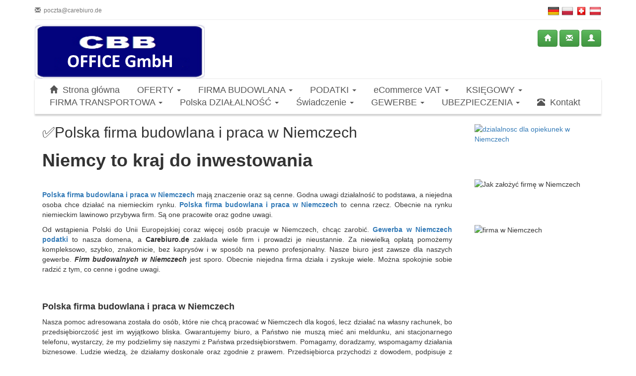

--- FILE ---
content_type: text/html; charset=UTF-8
request_url: https://cbb-office.de/article/134/polska-firma-budowlana-i-praca-w-niemczech
body_size: 11685
content:
<!DOCTYPE html>
<html lang="pl">
		<head>
		<title>✅Polska firma budowlana i praca w Niemczech - CareBiuro</title>
		<base href="https://cbb-office.de/"/>
		<meta charset="utf-8"/>
		<meta name="viewport" content="width=device-width, initial-scale=1">
		<meta name="keywords" content="zalozenie dzialalnosci gospodarczej w Niemczech,  Gewerbe bez meldunku, zalozenie firmy w Niemczech, Polskie biuro w Niemczech, praca dla opiekunki, Ubezpieczenia w Niemczech, zalozenie spolki"/>
		<meta name="description" content="✅Biuro specjalizuje się w zakładaniu firmy w Niemczech, ✅Gewerbe bez meldunku dla opiekunek, ✅budowlańców oraz innych branż ✔Ceny już od 35€. ✔Wszystko przez eMail . Ubezpieczenia zdrowotne"/>
		<meta name="robots" content="noindex">
        <meta name="revisit-after" content="2 days" />
        <meta HTTP-EQUIV="Content-Language" CONTENT="pl" />
        <meta name="msvalidate.01" content="158D6184A3352B7EE39BC1D713A12459" />
        <script type="application/ld+json">
{
  "@context": "https://schema.org",
  "@type": "Organization",
  "url": "https://cbb-business.de",
  "logo": "https://cbb-business.de/user_content/350x34.png",
  "contactPoint": [{
    "@type": "ContactPoint",
    "telephone": "+49 15773173792",
    "contactType": "customer service"
  }]
}
<!-- Global site tag (gtag.js) - Google Analytics -->
<script async src="https://www.googletagmanager.com/gtag/js?id=UA-118259533-2"></script>
<script>
  window.dataLayer = window.dataLayer || [];
  function gtag(){dataLayer.push(arguments);}
  gtag('js', new Date());

  gtag('config', 'UA-118259533-2');
</script>
		<!-- Bootstrap: Latest compiled and minified CSS -->
		<link rel="stylesheet" href="https://maxcdn.bootstrapcdn.com/bootstrap/3.3.5/css/bootstrap.min.css"/>
		<link rel="stylesheet" href="https://maxcdn.bootstrapcdn.com/bootstrap/3.3.5/css/bootstrap-theme.min.css"/>
		<!-- Font -->
		<link href='https://fonts.googleapis.com/css?family=Open+Sans:400,400italic,700' rel='stylesheet' type='text/css'>
		<link rel="stylesheet" href="lightbox/css/lightbox.css"/>
		<!-- Bootstrap: Latest compiled and minified JavaScript -->
		<script src="https://ajax.googleapis.com/ajax/libs/jquery/1.11.3/jquery.min.js"></script>
		<script src="https://maxcdn.bootstrapcdn.com/bootstrap/3.3.5/js/bootstrap.min.js"></script>
		<script src="js/jquery.mCustomScrollbar.concat.min.js"></script>
		<link rel="stylesheet" href="css/jquery.mCustomScrollbar.css" type="text/css"/>
		<style type="text/css">
		#menue a {
			color:#555555;
			text-decoration:none;
			display:inline-block;
			margin-left:30px;
		}
		#menue a:hover {
			color:#888888;
			text-decoration:none;
		}
		#menue-mobile a {
			color:#555555;
			text-decoration:none;
		}
		#menue-mobile a:hover {
			color:#888888;
			text-decoration:none;
		}
		.title {
			width: 100%;
			display: block;
			padding: 20px 0 25px;
			position: absolute;
			bottom: 0;
			left: 0;
			text-align: center;	
		}
		.background {
			width: 100%;
			height: 100%;
			position: absolute;
			top: 0;
			left: 0;
			filter:alpha(opacity=65);
				-moz-opacity:0.65;
				-khtml-opacity: 0.65;
				opacity: 0.65;
		}
		.yellow {
			color: #eeeeee;
			background: #444444;
		}
		.dark {
			padding: 0 10px;
			font-family: Lato;
			font-weight: 300;
			z-index: 2;
			position: relative;
			letter-spacing: 1;
			line-height: 1.4em;
			color:#eeeeee;
		}
		.dropdown:hover .dropdown-menu {
			display: block;
		}
		
		#menue-mobile {display:none;}
		@media (max-width: 481px) {
			#menue {display:none;}
			#menue-mobile {display:block;}
		}
		@media (max-width: 1024px){
			body{
				background-image:none !important;
			}
		}
		
		@media (max-width:1199px) {
			iframe,img{
				max-width:100%;
			}
			img{
				height:auto!important;
			}
		}

		@media (max-width:767px){
			table{
				width:100% !important;
				margin-bottom:15px;
				overflow-y:hidden;
				-ms-overflow-style:-ms-autohiding-scrollbar;
				border:1px solid #ddd;
			}
			.table-responsive{
				min-height:.01%;
				overflow-x:auto;
			}
		}
		</style>
		<link rel="stylesheet" href="sss/sss.css" type="text/css" media="all"/>
		<script>
			!function(f,b,e,v,n,t,s)
			{if(f.fbq)return;n=f.fbq=function(){n.callMethod?
			n.callMethod.apply(n,arguments):n.queue.push(arguments)};
			if(!f._fbq)f._fbq=n;n.push=n;n.loaded=!0;n.version='2.0';
			n.queue=[];t=b.createElement(e);t.async=!0;
			t.src=v;s=b.getElementsByTagName(e)[0];
			s.parentNode.insertBefore(t,s)}(window,
			document,'script','https://connect.facebook.net/en_US/fbevents.js');
			fbq('init', '651600371846929'); 
			fbq('track', 'PageView');
		</script>
		<noscript>
		<img height="1" width="1" 
		src="https://www.facebook.com/tr?id=651600371846929&ev=PageView
		&noscript_=1"/>
		</noscript>
		<meta name="google-site-verification" content="hOQbg9SyMmtA4oZ-E_b5gafSLCBV1Ow_95HttD3u_hg" />
		<script>(function(w,d,s,l,i){w[l]=w[l]||[];w[l].push({'gtm.start':
		new Date().getTime(),event:'gtm.js'});var f=d.getElementsByTagName(s)[0],
		j=d.createElement(s),dl=l!='dataLayer'?'&l='+l:'';j.async=true;j.src=
		'https://www.googletagmanager.com/gtm.js?id='+i+dl;f.parentNode.insertBefore(j,f);
		})(window,document,'script','dataLayer','GTM-PPMS56C');</script>
        <script type="application/javascript" src="https://app.usercentrics.eu/latest/main.js" language="de" id="QgXrkUZUG"></script>
	</head>
<body>
	<noscript_><iframe src="https://www.googletagmanager.com/ns.html?id=GTM-PPMS56C"
	height="0" width="0" style="display:none;visibility:hidden"></iframe></noscript_>
	<div class="container">
		<div style="margin-top:10px;padding-bottom:5px;border-bottom:1px solid #eeeeee;overflow:hidden;margin-bottom:10px;">
						<div class="pull-right">
							<a href="https://cbb-office.de/"><img src="images/flags/24/de.png" alt="de"/></a>
							<a href="https://cbb-office.pl/"><img src="images/flags/24/pl.png" alt="pl"/></a>
							<a href="https://cbb-office.agency/"><img src="images/flags/24/ch.png" alt="ch"/></a>
							<a href="https://cbb-office.eu/"><img src="images/flags/24/at.png" alt="at"/></a>
						</div>
			
			<small class="text-muted"><span class="glyphicon glyphicon-envelope"></span>&nbsp; poczta@carebiuro.de</small>
		</div>
		<div style="clear:both;"></div>

		<div class="pull-right" style="margin-bottom:20px;margin-top:10px;">
			<a href="home" class="btn btn-success"><span class="glyphicon glyphicon-home"></span></a>
			<a href="contact" class="btn btn-success"><span class="glyphicon glyphicon-envelope"></span></a>
					<a href="signin" class="btn btn-success"><span class="glyphicon glyphicon-user"></span></a>
					</div>
		<a href="https://cbb-office.de/"><img src="user_content/350x3461.png" alt="cbb-office.de/"/></a>
		<div style="clear:both;"></div>
						
				<div id="menue" style="margin-bottom:20px;box-shadow:0px 3px 3px #ccc;background:#fff;border-top:1px solid #e9e9e9;border-bottom:1px solid #e9e9e9;padding:10px 0px 10px 0px;font-size:18px;">
			<a href="home"><span class="glyphicon glyphicon-home" style="font-size:16px;"></span>&nbsp; Strona główna</a>
					<ul style="display:inline-block;margin:0;padding:0;"><li style="display:inline-block;" class="dropdown">
			<a href="javascript:;">OFERTY <span class="caret"></span></a>

							<div class="dropdown-menu" style="margin-top:0px;min-width:260px;padding-right:20px;">
									<a style="margin-bottom:3px;" href="article/10/masz-gewerbe">Masz GEWERBE?</a><br/>
									<a style="margin-bottom:3px;" href="article/33/koszty-w-cbb-businessde">KOSZTY w CBB-Business.de</a><br/>
								</div>
						</li></ul>

					<ul style="display:inline-block;margin:0;padding:0;"><li style="display:inline-block;" class="dropdown">
			<a href="javascript:;">FIRMA BUDOWLANA <span class="caret"></span></a>

							<div class="dropdown-menu" style="margin-top:0px;min-width:260px;padding-right:20px;">
									<a style="margin-bottom:3px;" href="article/122/co-to-jest-gewerba-budowlana-i-jak-ja-zalozyc">Co to jest Gewerba budowlana i jak ją założyć</a><br/>
									<a style="margin-bottom:3px;" href="article/123/rejestracja-polskiej-firmy-budowlanej-w-niemczech">Rejestracja polskiej firmy budowlanej w Niemczech</a><br/>
									<a style="margin-bottom:3px;" href="article/124/gewerba-a-ubezpieczenie-w-polsce">✅Gewerba a ubezpieczenie w Polsce</a><br/>
									<a style="margin-bottom:3px;" href="article/125/jednoosobowa-dzialalnosc-gospodarcza-niemcy">✅Jednoosobowa działalność gospodarcza – Niemcy</a><br/>
									<a style="margin-bottom:3px;" href="article/126/zakladanie-firmy-budowlanej-w-niemczech">✅Zakładanie firmy budowlanej w Niemczech</a><br/>
									<a style="margin-bottom:3px;" href="article/127/dzialalnosc-gospodarcza-w-niemczech-koszty-dla-budowlanki">✅Działalność gospodarcza w Niemczech, koszty dla budowlanki</a><br/>
									<a style="margin-bottom:3px;" href="article/128/jednoosobowa-dzialalnosc-gospodarcza-budowlanka-zalozenie-i-koszta">✅Jednoosobowa działalność gospodarcza budowlanka – założenie i koszta</a><br/>
									<a style="margin-bottom:3px;" href="article/129/kleingewerbe-w-niemczech-budowlanka">✅Kleingewerbe w Niemczech – budowlanka</a><br/>
									<a style="margin-bottom:3px;" href="article/130/polskie-biuro-rachunkowe-w-niemczech-dla-budowlanki">✅Polskie biuro rachunkowe w Niemczech dla budowlanki</a><br/>
									<a style="margin-bottom:3px;" href="article/131/jak-zalozyc-gewerbe-budowlana-w-niemczech">✅Jak założyć Gewerbe budowlaną w Niemczech</a><br/>
									<a style="margin-bottom:3px;" href="article/132/firma-budowlana-a-podatki-w-niemczech">✅Firma budowlana a podatki w Niemczech</a><br/>
									<a style="margin-bottom:3px;" href="article/133/wykonywanie-uslug-budowlanych-w-niemczech">✅Wykonywanie usług budowlanych w Niemczech</a><br/>
									<a style="margin-bottom:3px;" href="article/134/polska-firma-budowlana-i-praca-w-niemczech">✅Polska firma budowlana i praca w Niemczech</a><br/>
									<a style="margin-bottom:3px;" href="article/135/swiadczenie-uslug-budowlanych-w-niemczech">✅Świadczenie usług budowlanych w Niemczech</a><br/>
									<a style="margin-bottom:3px;" href="article/136/rejestracja-firmy-budowlanej-oddzialow-i-spolek-w-niemczech">✅Rejestracja firmy budowlanej, oddziałów i spółek w Niemczech</a><br/>
									<a style="margin-bottom:3px;" href="article/137/niemiecka-gewerbe-i-firma-budowlana-w-belgii">✅Niemiecka Gewerbe i firma budowlana w Belgii</a><br/>
									<a style="margin-bottom:3px;" href="article/138/niemiecka-gewerbe-i-firma-budowlana-w-holandii">✅Niemiecka Gewerbe i firma budowlana w Holandii</a><br/>
									<a style="margin-bottom:3px;" href="article/139/niemiecka-gewerbe-i-firma-budowlana-w-czechach">✅Niemiecka Gewerbe i firma budowlana w Czechach</a><br/>
									<a style="margin-bottom:3px;" href="article/140/jak-zalozyc-firme-budowlana-na-terenie-niemiec">✅Jak założyć firmę budowlaną na terenie Niemiec?</a><br/>
									<a style="margin-bottom:3px;" href="article/141/jak-zalozyc-firme-budowlana-w-belgii">✅Jak założyć firmę budowlaną w Belgii?</a><br/>
								</div>
						</li></ul>

					<ul style="display:inline-block;margin:0;padding:0;"><li style="display:inline-block;" class="dropdown">
			<a href="javascript:;">PODATKI <span class="caret"></span></a>

							<div class="dropdown-menu" style="margin-top:0px;min-width:260px;padding-right:20px;">
									<a style="margin-bottom:3px;" href="article/67/tabele-ile-podatku">TABELE - ILE PODATKU ?</a><br/>
									<a style="margin-bottom:3px;" href="article/99/ulga-podatkowa">Ulga podatkowa</a><br/>
									<a style="margin-bottom:3px;" href="article/100/ile-wolne-od-podatku">ILE WOLNE OD PODATKU?</a><br/>
									<a style="margin-bottom:3px;" href="article/101/tabela-podatku-dochodowego">TABELA PODATKU DOCHODOWEGO</a><br/>
								</div>
						</li></ul>

					<ul style="display:inline-block;margin:0;padding:0;"><li style="display:inline-block;" class="dropdown">
			<a href="javascript:;">eCommerce VAT <span class="caret"></span></a>

							<div class="dropdown-menu" style="margin-top:0px;min-width:260px;padding-right:20px;">
									<a style="margin-bottom:3px;" href="article/106/amazon">AMAZON</a><br/>
									<a style="margin-bottom:3px;" href="article/107/handel-w-internecie">HANDEL W INTERNECIE </a><br/>
								</div>
						</li></ul>

					<ul style="display:inline-block;margin:0;padding:0;"><li style="display:inline-block;" class="dropdown">
			<a href="javascript:;">KSIĘGOWY <span class="caret"></span></a>

							<div class="dropdown-menu" style="margin-top:0px;min-width:260px;padding-right:20px;">
									<a style="margin-bottom:3px;" href="article/235/polskie-biuro-w-berlinie">Polskie biuro w Berlinie</a><br/>
									<a style="margin-bottom:3px;" href="article/236/rejestracja-gewerbe-i-polski-ksiegowy-w-berlinie">Rejestracja Gewerbe i Polski księgowy w Berlinie</a><br/>
									<a style="margin-bottom:3px;" href="article/237/polskie-biuro-rachunkowe-w-berlinie">Polskie biuro rachunkowe w Berlinie</a><br/>
									<a style="margin-bottom:3px;" href="article/238/firma-budowlana-rejestracja-w-berlinie">Firma budowlana rejestracja w Berlinie</a><br/>
									<a style="margin-bottom:3px;" href="article/239/jak-zalozyc-firme-budowlana-w-berlinie">Jak założyć firmę budowlaną w Berlinie</a><br/>
									<a style="margin-bottom:3px;" href="article/240/przeniesienie-gewerbe-gewerbe-w-berlinie">Przeniesienie gewerbe – gewerbe w Berlinie</a><br/>
								</div>
						</li></ul>

					<ul style="display:inline-block;margin:0;padding:0;"><li style="display:inline-block;" class="dropdown">
			<a href="javascript:;">FIRMA TRANSPORTOWA <span class="caret"></span></a>

							<div class="dropdown-menu" style="margin-top:0px;min-width:260px;padding-right:20px;">
									<a style="margin-bottom:3px;" href="article/102/co-to-jest-kabotaz">Co to jest kabotaż ?</a><br/>
									<a style="margin-bottom:3px;" href="article/104/zakladamy-firme-transportowa">Zakladamy Firme transportowa </a><br/>
									<a style="margin-bottom:3px;" href="article/105/video">VIDEO</a><br/>
									<a style="margin-bottom:3px;" href="article/108/jak-stworzyc-firme">Jak stworzyć firmę </a><br/>
								</div>
						</li></ul>

					<ul style="display:inline-block;margin:0;padding:0;"><li style="display:inline-block;" class="dropdown">
			<a href="javascript:;">Polska DZIAŁALNOŚĆ <span class="caret"></span></a>

							<div class="dropdown-menu" style="margin-top:0px;min-width:260px;padding-right:20px;">
									<a style="margin-bottom:3px;" href="article/74/kasa-fiskalna-kiedy-czesc-2">kasa fiskalna kiedy? czesc 2.</a><br/>
									<a style="margin-bottom:3px;" href="article/75/zwolnienia-na-2017-r">Zwolnienia na 2017 r.</a><br/>
									<a style="margin-bottom:3px;" href="article/77/podatkowa-masakra-2017">Podatkowa masakra 2017</a><br/>
									<a style="margin-bottom:3px;" href="article/78/dzialalnosc-w-polsce">działalność w Polsce? </a><br/>
								</div>
						</li></ul>

					<ul style="display:inline-block;margin:0;padding:0;"><li style="display:inline-block;" class="dropdown">
			<a href="article/82/swiadczenie">Świadczenie  <span class="caret"></span></a>

							<div class="dropdown-menu" style="margin-top:0px;min-width:260px;padding-right:20px;">
									<a style="margin-bottom:3px;" href="article/61/ubezpieczenia-zdrowotne-na-pierwszy-rzut-oka">Ubezpieczenia zdrowotne na pierwszy rzut oka</a><br/>
									<a style="margin-bottom:3px;" href="article/62/zamow">Zamow</a><br/>
									<a style="margin-bottom:3px;" href="article/63/to-powinienes-wiedziec">To powinieneś  wiedzieć</a><br/>
									<a style="margin-bottom:3px;" href="article/66/miedzynarodowy-numer-awaryjny">Międzynarodowy numer awaryjny</a><br/>
									<a style="margin-bottom:3px;" href="article/84/wazne-informacje-w-pdf">WAZNE INFORMACJE w PDF </a><br/>
									<a style="margin-bottom:3px;" href="article/142/otworz-rachunek-biezacy-bez-rezydencji-w-niemczech-tak-to-dziala">Otwórz rachunek bieżący bez rezydencji w Niemczech - tak to działa</a><br/>
								</div>
						</li></ul>

					<ul style="display:inline-block;margin:0;padding:0;"><li style="display:inline-block;" class="dropdown">
			<a href="javascript:;">GEWERBE <span class="caret"></span></a>

							<div class="dropdown-menu" style="margin-top:0px;min-width:260px;padding-right:20px;">
									<a style="margin-bottom:3px;" href="article/86/gewerbe-w-niemczech">GEWERBE W NIEMCZECH</a><br/>
									<a style="margin-bottom:3px;" href="article/87/gmbh-informacje-podstawowe">GMBH INFORMACJE PODSTAWOWE</a><br/>
									<a style="margin-bottom:3px;" href="article/88/jak-zalozyc-firme-w-niemczech">Jak założyć firmę w Niemczech</a><br/>
									<a style="margin-bottom:3px;" href="article/90/firma-czy-spolka">Firma czy spółka</a><br/>
									<a style="margin-bottom:3px;" href="article/109/co-to-jest-gewerbe">Co to jest Gewerbe?</a><br/>
									<a style="margin-bottom:3px;" href="article/110/praca-w-niemczech-dzialalnosc-gospodarcza">* Praca w Niemczech: działalność gospodarcza</a><br/>
									<a style="margin-bottom:3px;" href="article/111/firmy-budowlane-w-niemczech">* Firmy budowlane w Niemczech</a><br/>
									<a style="margin-bottom:3px;" href="article/112/gewerbe-jak-gdzie-i-kiedy">* Gewerbe - jak, gdzie i kiedy</a><br/>
									<a style="margin-bottom:3px;" href="article/113/jak-prowadzac-wlasna-firme-w-niemczech">* Jak prowadząc własną firmę w Niemczech</a><br/>
									<a style="margin-bottom:3px;" href="article/114/jak-zalozyc-gewerbe-bez-meldunku">* Jak założyć gewerbe bez meldunku?</a><br/>
									<a style="margin-bottom:3px;" href="article/117/wlasna-firma-na-terenie-niemiec">✅Własna firma na terenie Niemiec</a><br/>
									<a style="margin-bottom:3px;" href="article/118/czym-jest-gewerbe-w-niemczech">➤Czym jest Gewerbe w Niemczech?</a><br/>
									<a style="margin-bottom:3px;" href="article/119/czy-polak-moze-zalozyc-firme-w-niemczech">➤Czy Polak może założyć firmę w Niemczech?</a><br/>
									<a style="margin-bottom:3px;" href="article/120/opiekunki-w-niemczech-na-gewerbe">✅Opiekunki w Niemczech na Gewerbe</a><br/>
								</div>
						</li></ul>

					<ul style="display:inline-block;margin:0;padding:0;"><li style="display:inline-block;" class="dropdown">
			<a href="javascript:;">UBEZPIECZENIA <span class="caret"></span></a>

							<div class="dropdown-menu" style="margin-top:0px;min-width:260px;padding-right:20px;">
									<a style="margin-bottom:3px;" href="article/35/ubezpieczenie-w-niemczech">Ubezpieczenie w Niemczech</a><br/>
									<a style="margin-bottom:3px;" href="article/91/super-oferta-dla-gewerbe-od-51">SUPER oferta dla Gewerbe od 51€</a><br/>
									<a style="margin-bottom:3px;" href="article/92/ile-kosztuja-kasy-chorych">Ile kosztuja kasy chorych ?</a><br/>
									<a style="margin-bottom:3px;" href="article/93/samozatrudnione">SAMOZATRUDNIONE</a><br/>
									<a style="margin-bottom:3px;" href="article/94/pobyt-powyzej-6-miesiecy">POBYT POWYŻEJ 6 MIESIĘCY</a><br/>
									<a style="margin-bottom:3px;" href="article/95/obowiazkowe-ubezpieczenie">OBOWIĄZKOWE UBEZPIECZENIE </a><br/>
									<a style="margin-bottom:3px;" href="article/96/au-pair">AU-PAIR </a><br/>
									<a style="margin-bottom:3px;" href="article/97/bez-pracy">BEZ PRACY</a><br/>
									<a style="margin-bottom:3px;" href="article/98/z-innych-krajow-ue">Z INNYCH KRAJÓW UE</a><br/>
									<a style="margin-bottom:3px;" href="article/115/oferty-ubezpieczen">✅Oferty ubezpieczeń</a><br/>
									<a style="margin-bottom:3px;" href="article/116/brak-ubezpieczenia-co-mi-grozi">⚠️ Brak ubezpieczenia - co mi grozi?</a><br/>
									<a style="margin-bottom:3px;" href="article/143/pytania-dotyczace-niemieckich-ubezpieczen-zdrowotnych">Pytania dotyczące niemieckich ubezpieczeń zdrowotnych</a><br/>
									<a style="margin-bottom:3px;" href="article/144/ubezpieczenia-zdrowotne-w-niemczech-10-waznych-pytan">Ubezpieczenia zdrowotne w Niemczech – 10 ważnych pytań</a><br/>
									<a style="margin-bottom:3px;" href="article/160/rodzaje-emerytur-w-niemczech">Rodzaje Emerytur w Niemczech?</a><br/>
									<a style="margin-bottom:3px;" href="article/161/rister-emerytura-w-niemczech">Rister Emerytura w Niemczech</a><br/>
									<a style="margin-bottom:3px;" href="article/162/chcesz-wiecej-emerytury-w-niemczech">Chcesz więcej Emerytury w Niemczech? </a><br/>
									<a style="margin-bottom:3px;" href="article/163/wazne-ubezpieczenia-wypadkowe-w-niemczech">Ważne ubezpieczenia wypadkowe w Niemczech !</a><br/>
									<a style="margin-bottom:3px;" href="article/164/praca-w-niemczech-i-emerytura">Praca w Niemczech i Emerytura.</a><br/>
									<a style="margin-bottom:3px;" href="article/228/prywatne-ubezpieczenie-zdrowotne-w-niemczech">PRYWATNE UBEZPIECZENIE ZDROWOTNE W NIEMCZECH</a><br/>
								</div>
						</li></ul>

					<a href="contact"><span class="glyphicon glyphicon-phone-alt" style="font-size:16px;"></span>&nbsp; Kontakt</a>
		</div>

		<div id="menue-mobile" style="box-shadow:0px 3px 3px #ccc;background:#fff;border-top:1px solid #e9e9e9;border-bottom:1px solid #e9e9e9;margin-bottom:20px;margin-top:10px;padding-bottom:10px;">
			<div class="col-sm-12">
				<div style="overflow:hidden;margin-top:10px;">
					<span onclick="$('#mob_menu').fadeToggle('slow');" style="font-size:16px;position:relative;top:5px;"><span class="glyphicon glyphicon-screenshot"></span>&nbsp; Nawigacja</span>
					<a href="javascript:;" onclick="$('#mob_menu').fadeToggle('slow');" class="btn btn-sm pull-right"><span class="glyphicon glyphicon-menu-hamburger"></span></a>
				</div>

				<div style="display:none;margin-top:10px;" id="mob_menu">
				<a style="background:#fff;width:100%;border-bottom:1px solid #ddd;;white-space:normal;" class="btn" href="home"><span class="glyphicon glyphicon-home" style="font-size:16px;"></span>&nbsp; Strona główna</a>
					<a style="background:#fff;width:100%;border-bottom:1px solid #ddd;;white-space:normal;" class="btn" href="javascript:;">OFERTY</a>
							<a style="background:#fafafa;width:100%;border-bottom:1px solid #ddd;;white-space:normal;" class="btn" href="article/10/masz-gewerbe">Masz GEWERBE?</a>
							<a style="background:#fafafa;width:100%;border-bottom:1px solid #ddd;;white-space:normal;" class="btn" href="article/33/koszty-w-cbb-businessde">KOSZTY w CBB-Business.de</a>
					<a style="background:#fff;width:100%;border-bottom:1px solid #ddd;;white-space:normal;" class="btn" href="javascript:;">FIRMA BUDOWLANA</a>
							<a style="background:#fafafa;width:100%;border-bottom:1px solid #ddd;;white-space:normal;" class="btn" href="article/122/co-to-jest-gewerba-budowlana-i-jak-ja-zalozyc">Co to jest Gewerba budowlana i jak ją założyć</a>
							<a style="background:#fafafa;width:100%;border-bottom:1px solid #ddd;;white-space:normal;" class="btn" href="article/123/rejestracja-polskiej-firmy-budowlanej-w-niemczech">Rejestracja polskiej firmy budowlanej w Niemczech</a>
							<a style="background:#fafafa;width:100%;border-bottom:1px solid #ddd;;white-space:normal;" class="btn" href="article/124/gewerba-a-ubezpieczenie-w-polsce">✅Gewerba a ubezpieczenie w Polsce</a>
							<a style="background:#fafafa;width:100%;border-bottom:1px solid #ddd;;white-space:normal;" class="btn" href="article/125/jednoosobowa-dzialalnosc-gospodarcza-niemcy">✅Jednoosobowa działalność gospodarcza – Niemcy</a>
							<a style="background:#fafafa;width:100%;border-bottom:1px solid #ddd;;white-space:normal;" class="btn" href="article/126/zakladanie-firmy-budowlanej-w-niemczech">✅Zakładanie firmy budowlanej w Niemczech</a>
							<a style="background:#fafafa;width:100%;border-bottom:1px solid #ddd;;white-space:normal;" class="btn" href="article/127/dzialalnosc-gospodarcza-w-niemczech-koszty-dla-budowlanki">✅Działalność gospodarcza w Niemczech, koszty dla budowlanki</a>
							<a style="background:#fafafa;width:100%;border-bottom:1px solid #ddd;;white-space:normal;" class="btn" href="article/128/jednoosobowa-dzialalnosc-gospodarcza-budowlanka-zalozenie-i-koszta">✅Jednoosobowa działalność gospodarcza budowlanka – założenie i koszta</a>
							<a style="background:#fafafa;width:100%;border-bottom:1px solid #ddd;;white-space:normal;" class="btn" href="article/129/kleingewerbe-w-niemczech-budowlanka">✅Kleingewerbe w Niemczech – budowlanka</a>
							<a style="background:#fafafa;width:100%;border-bottom:1px solid #ddd;;white-space:normal;" class="btn" href="article/130/polskie-biuro-rachunkowe-w-niemczech-dla-budowlanki">✅Polskie biuro rachunkowe w Niemczech dla budowlanki</a>
							<a style="background:#fafafa;width:100%;border-bottom:1px solid #ddd;;white-space:normal;" class="btn" href="article/131/jak-zalozyc-gewerbe-budowlana-w-niemczech">✅Jak założyć Gewerbe budowlaną w Niemczech</a>
							<a style="background:#fafafa;width:100%;border-bottom:1px solid #ddd;;white-space:normal;" class="btn" href="article/132/firma-budowlana-a-podatki-w-niemczech">✅Firma budowlana a podatki w Niemczech</a>
							<a style="background:#fafafa;width:100%;border-bottom:1px solid #ddd;;white-space:normal;" class="btn" href="article/133/wykonywanie-uslug-budowlanych-w-niemczech">✅Wykonywanie usług budowlanych w Niemczech</a>
							<a style="background:#fafafa;width:100%;border-bottom:1px solid #ddd;;white-space:normal;" class="btn" href="article/134/polska-firma-budowlana-i-praca-w-niemczech">✅Polska firma budowlana i praca w Niemczech</a>
							<a style="background:#fafafa;width:100%;border-bottom:1px solid #ddd;;white-space:normal;" class="btn" href="article/135/swiadczenie-uslug-budowlanych-w-niemczech">✅Świadczenie usług budowlanych w Niemczech</a>
							<a style="background:#fafafa;width:100%;border-bottom:1px solid #ddd;;white-space:normal;" class="btn" href="article/136/rejestracja-firmy-budowlanej-oddzialow-i-spolek-w-niemczech">✅Rejestracja firmy budowlanej, oddziałów i spółek w Niemczech</a>
							<a style="background:#fafafa;width:100%;border-bottom:1px solid #ddd;;white-space:normal;" class="btn" href="article/137/niemiecka-gewerbe-i-firma-budowlana-w-belgii">✅Niemiecka Gewerbe i firma budowlana w Belgii</a>
							<a style="background:#fafafa;width:100%;border-bottom:1px solid #ddd;;white-space:normal;" class="btn" href="article/138/niemiecka-gewerbe-i-firma-budowlana-w-holandii">✅Niemiecka Gewerbe i firma budowlana w Holandii</a>
							<a style="background:#fafafa;width:100%;border-bottom:1px solid #ddd;;white-space:normal;" class="btn" href="article/139/niemiecka-gewerbe-i-firma-budowlana-w-czechach">✅Niemiecka Gewerbe i firma budowlana w Czechach</a>
							<a style="background:#fafafa;width:100%;border-bottom:1px solid #ddd;;white-space:normal;" class="btn" href="article/140/jak-zalozyc-firme-budowlana-na-terenie-niemiec">✅Jak założyć firmę budowlaną na terenie Niemiec?</a>
							<a style="background:#fafafa;width:100%;border-bottom:1px solid #ddd;;white-space:normal;" class="btn" href="article/141/jak-zalozyc-firme-budowlana-w-belgii">✅Jak założyć firmę budowlaną w Belgii?</a>
					<a style="background:#fff;width:100%;border-bottom:1px solid #ddd;;white-space:normal;" class="btn" href="javascript:;">PODATKI</a>
							<a style="background:#fafafa;width:100%;border-bottom:1px solid #ddd;;white-space:normal;" class="btn" href="article/67/tabele-ile-podatku">TABELE - ILE PODATKU ?</a>
							<a style="background:#fafafa;width:100%;border-bottom:1px solid #ddd;;white-space:normal;" class="btn" href="article/99/ulga-podatkowa">Ulga podatkowa</a>
							<a style="background:#fafafa;width:100%;border-bottom:1px solid #ddd;;white-space:normal;" class="btn" href="article/100/ile-wolne-od-podatku">ILE WOLNE OD PODATKU?</a>
							<a style="background:#fafafa;width:100%;border-bottom:1px solid #ddd;;white-space:normal;" class="btn" href="article/101/tabela-podatku-dochodowego">TABELA PODATKU DOCHODOWEGO</a>
					<a style="background:#fff;width:100%;border-bottom:1px solid #ddd;;white-space:normal;" class="btn" href="javascript:;">eCommerce VAT</a>
							<a style="background:#fafafa;width:100%;border-bottom:1px solid #ddd;;white-space:normal;" class="btn" href="article/106/amazon">AMAZON</a>
							<a style="background:#fafafa;width:100%;border-bottom:1px solid #ddd;;white-space:normal;" class="btn" href="article/107/handel-w-internecie">HANDEL W INTERNECIE </a>
					<a style="background:#fff;width:100%;border-bottom:1px solid #ddd;;white-space:normal;" class="btn" href="javascript:;">KSIĘGOWY</a>
							<a style="background:#fafafa;width:100%;border-bottom:1px solid #ddd;;white-space:normal;" class="btn" href="article/235/polskie-biuro-w-berlinie">Polskie biuro w Berlinie</a>
							<a style="background:#fafafa;width:100%;border-bottom:1px solid #ddd;;white-space:normal;" class="btn" href="article/236/rejestracja-gewerbe-i-polski-ksiegowy-w-berlinie">Rejestracja Gewerbe i Polski księgowy w Berlinie</a>
							<a style="background:#fafafa;width:100%;border-bottom:1px solid #ddd;;white-space:normal;" class="btn" href="article/237/polskie-biuro-rachunkowe-w-berlinie">Polskie biuro rachunkowe w Berlinie</a>
							<a style="background:#fafafa;width:100%;border-bottom:1px solid #ddd;;white-space:normal;" class="btn" href="article/238/firma-budowlana-rejestracja-w-berlinie">Firma budowlana rejestracja w Berlinie</a>
							<a style="background:#fafafa;width:100%;border-bottom:1px solid #ddd;;white-space:normal;" class="btn" href="article/239/jak-zalozyc-firme-budowlana-w-berlinie">Jak założyć firmę budowlaną w Berlinie</a>
							<a style="background:#fafafa;width:100%;border-bottom:1px solid #ddd;;white-space:normal;" class="btn" href="article/240/przeniesienie-gewerbe-gewerbe-w-berlinie">Przeniesienie gewerbe – gewerbe w Berlinie</a>
					<a style="background:#fff;width:100%;border-bottom:1px solid #ddd;;white-space:normal;" class="btn" href="javascript:;">FIRMA TRANSPORTOWA</a>
							<a style="background:#fafafa;width:100%;border-bottom:1px solid #ddd;;white-space:normal;" class="btn" href="article/102/co-to-jest-kabotaz">Co to jest kabotaż ?</a>
							<a style="background:#fafafa;width:100%;border-bottom:1px solid #ddd;;white-space:normal;" class="btn" href="article/104/zakladamy-firme-transportowa">Zakladamy Firme transportowa </a>
							<a style="background:#fafafa;width:100%;border-bottom:1px solid #ddd;;white-space:normal;" class="btn" href="article/105/video">VIDEO</a>
							<a style="background:#fafafa;width:100%;border-bottom:1px solid #ddd;;white-space:normal;" class="btn" href="article/108/jak-stworzyc-firme">Jak stworzyć firmę </a>
					<a style="background:#fff;width:100%;border-bottom:1px solid #ddd;;white-space:normal;" class="btn" href="javascript:;">Polska DZIAŁALNOŚĆ</a>
							<a style="background:#fafafa;width:100%;border-bottom:1px solid #ddd;;white-space:normal;" class="btn" href="article/74/kasa-fiskalna-kiedy-czesc-2">kasa fiskalna kiedy? czesc 2.</a>
							<a style="background:#fafafa;width:100%;border-bottom:1px solid #ddd;;white-space:normal;" class="btn" href="article/75/zwolnienia-na-2017-r">Zwolnienia na 2017 r.</a>
							<a style="background:#fafafa;width:100%;border-bottom:1px solid #ddd;;white-space:normal;" class="btn" href="article/77/podatkowa-masakra-2017">Podatkowa masakra 2017</a>
							<a style="background:#fafafa;width:100%;border-bottom:1px solid #ddd;;white-space:normal;" class="btn" href="article/78/dzialalnosc-w-polsce">działalność w Polsce? </a>
					<a style="background:#fff;width:100%;border-bottom:1px solid #ddd;;white-space:normal;" class="btn" href="article/82/swiadczenie">Świadczenie </a>
							<a style="background:#fafafa;width:100%;border-bottom:1px solid #ddd;;white-space:normal;" class="btn" href="article/61/ubezpieczenia-zdrowotne-na-pierwszy-rzut-oka">Ubezpieczenia zdrowotne na pierwszy rzut oka</a>
							<a style="background:#fafafa;width:100%;border-bottom:1px solid #ddd;;white-space:normal;" class="btn" href="article/62/zamow">Zamow</a>
							<a style="background:#fafafa;width:100%;border-bottom:1px solid #ddd;;white-space:normal;" class="btn" href="article/63/to-powinienes-wiedziec">To powinieneś  wiedzieć</a>
							<a style="background:#fafafa;width:100%;border-bottom:1px solid #ddd;;white-space:normal;" class="btn" href="article/66/miedzynarodowy-numer-awaryjny">Międzynarodowy numer awaryjny</a>
							<a style="background:#fafafa;width:100%;border-bottom:1px solid #ddd;;white-space:normal;" class="btn" href="article/84/wazne-informacje-w-pdf">WAZNE INFORMACJE w PDF </a>
							<a style="background:#fafafa;width:100%;border-bottom:1px solid #ddd;;white-space:normal;" class="btn" href="article/142/otworz-rachunek-biezacy-bez-rezydencji-w-niemczech-tak-to-dziala">Otwórz rachunek bieżący bez rezydencji w Niemczech - tak to działa</a>
					<a style="background:#fff;width:100%;border-bottom:1px solid #ddd;;white-space:normal;" class="btn" href="javascript:;">GEWERBE</a>
							<a style="background:#fafafa;width:100%;border-bottom:1px solid #ddd;;white-space:normal;" class="btn" href="article/86/gewerbe-w-niemczech">GEWERBE W NIEMCZECH</a>
							<a style="background:#fafafa;width:100%;border-bottom:1px solid #ddd;;white-space:normal;" class="btn" href="article/87/gmbh-informacje-podstawowe">GMBH INFORMACJE PODSTAWOWE</a>
							<a style="background:#fafafa;width:100%;border-bottom:1px solid #ddd;;white-space:normal;" class="btn" href="article/88/jak-zalozyc-firme-w-niemczech">Jak założyć firmę w Niemczech</a>
							<a style="background:#fafafa;width:100%;border-bottom:1px solid #ddd;;white-space:normal;" class="btn" href="article/90/firma-czy-spolka">Firma czy spółka</a>
							<a style="background:#fafafa;width:100%;border-bottom:1px solid #ddd;;white-space:normal;" class="btn" href="article/109/co-to-jest-gewerbe">Co to jest Gewerbe?</a>
							<a style="background:#fafafa;width:100%;border-bottom:1px solid #ddd;;white-space:normal;" class="btn" href="article/110/praca-w-niemczech-dzialalnosc-gospodarcza">* Praca w Niemczech: działalność gospodarcza</a>
							<a style="background:#fafafa;width:100%;border-bottom:1px solid #ddd;;white-space:normal;" class="btn" href="article/111/firmy-budowlane-w-niemczech">* Firmy budowlane w Niemczech</a>
							<a style="background:#fafafa;width:100%;border-bottom:1px solid #ddd;;white-space:normal;" class="btn" href="article/112/gewerbe-jak-gdzie-i-kiedy">* Gewerbe - jak, gdzie i kiedy</a>
							<a style="background:#fafafa;width:100%;border-bottom:1px solid #ddd;;white-space:normal;" class="btn" href="article/113/jak-prowadzac-wlasna-firme-w-niemczech">* Jak prowadząc własną firmę w Niemczech</a>
							<a style="background:#fafafa;width:100%;border-bottom:1px solid #ddd;;white-space:normal;" class="btn" href="article/114/jak-zalozyc-gewerbe-bez-meldunku">* Jak założyć gewerbe bez meldunku?</a>
							<a style="background:#fafafa;width:100%;border-bottom:1px solid #ddd;;white-space:normal;" class="btn" href="article/117/wlasna-firma-na-terenie-niemiec">✅Własna firma na terenie Niemiec</a>
							<a style="background:#fafafa;width:100%;border-bottom:1px solid #ddd;;white-space:normal;" class="btn" href="article/118/czym-jest-gewerbe-w-niemczech">➤Czym jest Gewerbe w Niemczech?</a>
							<a style="background:#fafafa;width:100%;border-bottom:1px solid #ddd;;white-space:normal;" class="btn" href="article/119/czy-polak-moze-zalozyc-firme-w-niemczech">➤Czy Polak może założyć firmę w Niemczech?</a>
							<a style="background:#fafafa;width:100%;border-bottom:1px solid #ddd;;white-space:normal;" class="btn" href="article/120/opiekunki-w-niemczech-na-gewerbe">✅Opiekunki w Niemczech na Gewerbe</a>
					<a style="background:#fff;width:100%;border-bottom:1px solid #ddd;;white-space:normal;" class="btn" href="javascript:;">UBEZPIECZENIA</a>
							<a style="background:#fafafa;width:100%;border-bottom:1px solid #ddd;;white-space:normal;" class="btn" href="article/35/ubezpieczenie-w-niemczech">Ubezpieczenie w Niemczech</a>
							<a style="background:#fafafa;width:100%;border-bottom:1px solid #ddd;;white-space:normal;" class="btn" href="article/91/super-oferta-dla-gewerbe-od-51">SUPER oferta dla Gewerbe od 51€</a>
							<a style="background:#fafafa;width:100%;border-bottom:1px solid #ddd;;white-space:normal;" class="btn" href="article/92/ile-kosztuja-kasy-chorych">Ile kosztuja kasy chorych ?</a>
							<a style="background:#fafafa;width:100%;border-bottom:1px solid #ddd;;white-space:normal;" class="btn" href="article/93/samozatrudnione">SAMOZATRUDNIONE</a>
							<a style="background:#fafafa;width:100%;border-bottom:1px solid #ddd;;white-space:normal;" class="btn" href="article/94/pobyt-powyzej-6-miesiecy">POBYT POWYŻEJ 6 MIESIĘCY</a>
							<a style="background:#fafafa;width:100%;border-bottom:1px solid #ddd;;white-space:normal;" class="btn" href="article/95/obowiazkowe-ubezpieczenie">OBOWIĄZKOWE UBEZPIECZENIE </a>
							<a style="background:#fafafa;width:100%;border-bottom:1px solid #ddd;;white-space:normal;" class="btn" href="article/96/au-pair">AU-PAIR </a>
							<a style="background:#fafafa;width:100%;border-bottom:1px solid #ddd;;white-space:normal;" class="btn" href="article/97/bez-pracy">BEZ PRACY</a>
							<a style="background:#fafafa;width:100%;border-bottom:1px solid #ddd;;white-space:normal;" class="btn" href="article/98/z-innych-krajow-ue">Z INNYCH KRAJÓW UE</a>
							<a style="background:#fafafa;width:100%;border-bottom:1px solid #ddd;;white-space:normal;" class="btn" href="article/115/oferty-ubezpieczen">✅Oferty ubezpieczeń</a>
							<a style="background:#fafafa;width:100%;border-bottom:1px solid #ddd;;white-space:normal;" class="btn" href="article/116/brak-ubezpieczenia-co-mi-grozi">⚠️ Brak ubezpieczenia - co mi grozi?</a>
							<a style="background:#fafafa;width:100%;border-bottom:1px solid #ddd;;white-space:normal;" class="btn" href="article/143/pytania-dotyczace-niemieckich-ubezpieczen-zdrowotnych">Pytania dotyczące niemieckich ubezpieczeń zdrowotnych</a>
							<a style="background:#fafafa;width:100%;border-bottom:1px solid #ddd;;white-space:normal;" class="btn" href="article/144/ubezpieczenia-zdrowotne-w-niemczech-10-waznych-pytan">Ubezpieczenia zdrowotne w Niemczech – 10 ważnych pytań</a>
							<a style="background:#fafafa;width:100%;border-bottom:1px solid #ddd;;white-space:normal;" class="btn" href="article/160/rodzaje-emerytur-w-niemczech">Rodzaje Emerytur w Niemczech?</a>
							<a style="background:#fafafa;width:100%;border-bottom:1px solid #ddd;;white-space:normal;" class="btn" href="article/161/rister-emerytura-w-niemczech">Rister Emerytura w Niemczech</a>
							<a style="background:#fafafa;width:100%;border-bottom:1px solid #ddd;;white-space:normal;" class="btn" href="article/162/chcesz-wiecej-emerytury-w-niemczech">Chcesz więcej Emerytury w Niemczech? </a>
							<a style="background:#fafafa;width:100%;border-bottom:1px solid #ddd;;white-space:normal;" class="btn" href="article/163/wazne-ubezpieczenia-wypadkowe-w-niemczech">Ważne ubezpieczenia wypadkowe w Niemczech !</a>
							<a style="background:#fafafa;width:100%;border-bottom:1px solid #ddd;;white-space:normal;" class="btn" href="article/164/praca-w-niemczech-i-emerytura">Praca w Niemczech i Emerytura.</a>
							<a style="background:#fafafa;width:100%;border-bottom:1px solid #ddd;;white-space:normal;" class="btn" href="article/228/prywatne-ubezpieczenie-zdrowotne-w-niemczech">PRYWATNE UBEZPIECZENIE ZDROWOTNE W NIEMCZECH</a>
					<a style="background:#fff;width:100%;border-bottom:1px solid #ddd;;white-space:normal;" class="btn" href="contact"><span class="glyphicon glyphicon-phone-alt" style="font-size:16px;"></span>&nbsp; Kontakt</a>
				</div>
			</div>
		</div>
	<div class="col-sm-9">
		<h2 style="margin-top:0px;">✅Polska firma budowlana i praca w Niemczech</h2>
		<h1 style="text-align:justify"><span style="font-size:36px"><strong><span style="font-family:calibri,sans-serif">Niemcy to kraj do inwestowania</span></strong></span></h1>

<p style="text-align:justify">&nbsp;</p>

<p style="text-align:justify"><span style="font-family:arial,helvetica,sans-serif"><span style="font-size:14px"><strong><a href="https://carebiuro.de/article/91/rejestracja-firmy-budowlanej-w-niemczech" title="Polska firma budowlana i praca w Niemczech">Polska firma budowlana i praca w Niemczech</a> </strong>mają znaczenie oraz są cenne. Godna uwagi działalność to podstawa, a niejedna osoba chce działać na niemieckim rynku. <strong><a id="https://cbb-business.de/article/10/masz-gewerbe" name="https://cbb-business.de/article/10/masz-gewerbe">Polska firma budowlana i praca w Niemczech</a> </strong>to cenna rzecz. Obecnie na rynku niemieckim lawinowo przybywa firm. Są one pracowite oraz godne uwagi. </span></span></p>

<p style="text-align:justify"><span style="font-family:arial,helvetica,sans-serif"><span style="font-size:14px">Od wstąpienia Polski do Unii Europejskiej coraz więcej os&oacute;b pracuje w Niemczech, chcąc zarobić. <strong><a href="https://carebiuro.de/article/65/zakladamy-gewerbe" title=" Gewerba w Niemczech podatki"> Gewerba w Niemczech podatki</a> </strong>to nasza domena, a <strong>Carebiuro.de</strong> zakłada wiele firm i prowadzi je nieustannie. Za niewielką opłatą pomożemy kompleksowo, szybko, znakomicie, bez kaprys&oacute;w i w spos&oacute;b na pewno profesjonalny. Nasze biuro jest zawsze dla naszych gewerbe. <em><strong>Firm budowalnych w Niemczech</strong></em> jest sporo. Obecnie niejedna firma działa i zyskuje wiele. Można spokojnie sobie radzić z tym, co cenne i godne uwagi. </span></span></p>

<p style="text-align:justify">&nbsp;</p>

<h3 style="text-align:justify"><strong><span style="font-size:18px">Polska firma budowlana i praca w Niemczech</span></strong></h3>

<p style="text-align:justify"><span style="font-family:arial,helvetica,sans-serif"><span style="font-size:14px">Nasza pomoc adresowana została do os&oacute;b, kt&oacute;re nie chcą pracować w Niemczech dla kogoś, lecz działać na własny rachunek, bo przedsiębiorczość jest im wyjątkowo bliska. Gwarantujemy biuro, a Państwo nie muszą mieć ani meldunku, ani stacjonarnego telefonu, wystarczy, że my podzielimy się naszymi z Państwa przedsiębiorstwem. Pomagamy, doradzamy, wspomagamy działania biznesowe. Ludzie wiedzą, że działamy doskonale oraz zgodnie z prawem. Przedsiębiorca przychodzi z dowodem, podpisuje z nami umowę i ma wszystko do zrobienia, jest to cenna sprawa i na pewno wyjątkowa rzecz. </span></span></p>

<p style="text-align:justify">&nbsp;</p>

<h4 style="text-align:justify"><strong><span style="font-size:18px">Niemcy to kraj do inwestowania</span></strong></h4>

<p style="text-align:justify"><span style="font-family:arial,helvetica,sans-serif"><span style="font-size:14px">Praca w Niemczech to perspektywa oraz znakomite zarobki i normalna aura wsp&oacute;łpracy. Ludzie chcą pracować na własny sukces, a w Niemczech jest to znakomity pomysł. Powiemy firmom jak dostać <strong><a href="https://carebiuro.de/article/41/kindergeld" title="Kindergeld w Niemczech">Kindergeld w Niemczech</a> </strong>na dziecko. Z nami każda <strong><a id="https://cbb-business.de/article/127/dzialalnosc-gospodarcza-w-niemczech-koszty-dla-budowlanki" name="https://cbb-business.de/article/127/dzialalnosc-gospodarcza-w-niemczech-koszty-dla-budowlanki">polska działalność gospodarcza w Niemczech</a> </strong>będzie udana, dobra i dobrej klasy. Jakość w dobrej cenie zawsze się opłaca.</span></span></p>

<p style="text-align:center">&nbsp;</p>

<p style="text-align:center"><span style="font-family:arial,helvetica,sans-serif"><a href="https://eurokv.de/" target="_blank"><img alt="ubezpieczenia w niemczech dla polakow na gewerbe" src="https://carebiuro.de/carebiuro/przekladki_31.jpg" style="height:333px; width:800px" /></a></span></p>

<p style="text-align:justify">&nbsp;</p>

<h5 style="text-align:justify"><span style="font-family:arial,helvetica,sans-serif"><span style="font-size:18px"><strong>Wspomagamy sukces</strong></span></span></h5>

<p style="text-align:justify"><span style="font-family:arial,helvetica,sans-serif"><span style="font-size:14px">Niemcy to rynek perspektywiczny, pracowici Polacy mogą szybko odnieść sukces, dać sobie radę oraz rozwijać się z roku na rok. <strong><a id="https://carebiuro.de/article/84/pit-i-podatek-od-osob-pracujacych-za-granica" name="https://carebiuro.de/article/84/pit-i-podatek-od-osob-pracujacych-za-granica">Progi podatkowe w Niemczech na gewerbe</a> </strong>to domena naszego działania. Nasi kompetentni doradcy są bardzo solidni i działają na pewno w spos&oacute;b zgodny z przepisami. Przedsiębiorcy mogą liczyć na rozw&oacute;j, pomoc oraz naszą życzliwość. Za 50 euro rejestrujemy firmy, za 50 euro prowadzimy ich działania pod kątem papier&oacute;w oraz księgowości. <span style="color:#333333">Gewerbe, czyli mała działalność gospodarcza to doskonałe rozwiązanie dla każdego. </span></span></span></p>

<p style="text-align:justify"><span style="font-family:arial,helvetica,sans-serif"><span style="font-size:14px"><span style="color:#333333"><strong>Carebiuro.de</strong> potrafi pom&oacute;c każdemu. Zapraszamy do nawiązania relacji, bo kontakt z nami. Pomagamy kompleksowo: rejestrujemy gewerbe, prowadzimy dokumentację, udzielamy meldunku, troszczymy się o naszych klient&oacute;w od samego początku do samego końca. Wiemy, że klient&oacute;w trzeba wspierać. Przypominamy, że osoba zatrudniona na gewerbe może pozyskać kindergeld, czyli zasiłek na dziecko. To aż 190 euro na pierwsze i drugie dziecko, 196 euro na trzecie dziecko, 221 euro na czwarte i następne dziecko. Carebiuro.de chętnie pomoże w takich staraniach, wypełni dokumenty, zadba, aby opiekunka otrzymała należne jej pieniądze tak szybko, jak to jest możliwe.</span></span></span></p>

<p style="text-align:justify">&nbsp;</p>

<p style="text-align:justify"><span style="font-size:14px"><span style="font-family:calibri,sans-serif"><span style="color:#333333"><a href="https://carebiuro.de/" target="_blank"><img alt="zakladanie firmy w niemczech gewerbe w niemczech" src="https://carebiuro.de/images/eurokv-22.jpg" style="height:1126px; width:800px" /></a></span></span></span></p>

<hr />
<h6><span style="font-size:14px"><strong>Dokumenty, kt&oacute;re będą Ci potrzebne do rejestracji działalności gospodarczej w Niemczech to:</strong></span></h6>

<ul>
	<li><span style="font-size:14px">Dwustronna kopia dowodu osobistego lub paszportu,</span></li>
	<li><span style="font-size:14px">Pełnomocnictwo do zarejestrowania działalności gospodarczej, jesli meldujesz poprzez nasza firmę</span></li>
	<li><span style="font-size:14px">Adres / zameldowanie&nbsp; w Polsce :</span>
	<ul>
		<li><span style="font-size:14px">jeśli masz stary dow&oacute;d to masz go już wpisany</span></li>
		<li><span style="font-size:14px">jeśli masz nowy dow&oacute;d to musisz wybrać zaświadczenie o zameldowaniu w Polsce</span></li>
	</ul>
	</li>
	<li><span style="font-size:14px">Dalsze informacje otrzymasz po osobistej rozmowie telefoniczne</span></li>
</ul>

<p>&nbsp;</p>

<p>&nbsp;</p>

<p><span style="font-size:14px"><span style="color:#FF0000"><u><strong>Polecane linki:</strong></u></span></span></p>

<p><span style="font-size:14px"><a href="https://carebiuro.de/article/18/przydatne-informacje" target="_blank" title="przydatne informacje">przydatne informacje</a></span></p>

<p><span style="font-size:14px"><a href="https://carebiuro.de/article/16/obsluga-polski-ksiegowy-w-niemczech" target="_blank" title="obsluga-polski-ksiegowy-w-niemczech">obsluga-polski-ksiegowy-w-niemczech</a></span></p>

<p><span style="font-size:14px"><a href="https://cbb-business.de/article/67/tabele-ile-podatku" target="_blank" title="tabele-ile-podatku">tabele-ile-podatku</a></span></p>

<p><span style="font-size:14px"><a href="https://cbb-business.de/article/100/ile-wolne-od-podatku" target="_blank" title="Kwoty zwolnione z podatku">Kwoty zwolnione z podatku</a></span></p>

<p>&nbsp;</p>

<p>&nbsp;&nbsp;&nbsp;&nbsp;&nbsp;&nbsp;&nbsp;&nbsp;&nbsp;&nbsp;&nbsp;&nbsp;&nbsp;&nbsp;&nbsp;&nbsp; <a href="https://carebiuro.de/pdf/officevat/podatki_VAT_anglia.docx_pup.pdf" target="_blank" title="podatki_VAT_anglia">podatki_VAT_anglia</a>&nbsp;&nbsp;&nbsp;&nbsp;&nbsp;&nbsp;&nbsp;&nbsp;&nbsp;&nbsp;&nbsp;&nbsp;&nbsp;&nbsp;&nbsp;&nbsp;&nbsp;&nbsp;&nbsp;&nbsp;&nbsp;&nbsp;&nbsp;&nbsp;&nbsp;&nbsp;&nbsp;&nbsp;&nbsp;&nbsp;&nbsp;&nbsp;&nbsp;&nbsp;&nbsp;&nbsp;&nbsp;&nbsp;&nbsp;&nbsp;&nbsp;&nbsp;&nbsp;&nbsp;&nbsp;&nbsp;&nbsp;&nbsp;&nbsp;&nbsp;&nbsp;&nbsp;&nbsp;&nbsp;&nbsp; <a href="https://carebiuro.de/pdf/cb/Jak_założyć_własną_firmę_w_Niemczech.pdf" target="_blank" title="Jak_założyć_własną_firmę_w_Niemczech">Jak_założyć_własną_firmę_w_Niemczech</a> &nbsp;&nbsp;&nbsp;&nbsp;&nbsp;&nbsp;&nbsp;&nbsp;&nbsp;&nbsp;&nbsp;&nbsp;&nbsp;&nbsp;&nbsp;&nbsp;&nbsp;&nbsp;&nbsp;&nbsp;&nbsp;&nbsp;&nbsp;&nbsp;&nbsp;&nbsp;&nbsp;&nbsp;&nbsp;&nbsp;&nbsp;&nbsp;&nbsp;&nbsp;&nbsp;&nbsp;&nbsp;&nbsp;&nbsp;&nbsp;&nbsp;&nbsp;&nbsp;&nbsp;&nbsp;&nbsp;&nbsp;&nbsp;&nbsp;&nbsp;&nbsp;&nbsp;&nbsp;&nbsp;&nbsp;&nbsp;&nbsp;&nbsp;&nbsp;&nbsp;&nbsp;&nbsp;&nbsp;&nbsp;&nbsp;&nbsp;&nbsp;&nbsp;&nbsp;&nbsp;&nbsp;&nbsp;&nbsp;&nbsp;&nbsp;&nbsp;&nbsp;&nbsp;&nbsp;&nbsp;&nbsp;&nbsp;&nbsp;&nbsp;&nbsp;</p>

<p>&nbsp;&nbsp;&nbsp;&nbsp;&nbsp;&nbsp;&nbsp;&nbsp;&nbsp;&nbsp;&nbsp;&nbsp;&nbsp;&nbsp;<a href="https://carebiuro.de/pdf/officevat/podatki_VAT_anglia.docx_pup.pdf" target="_blank"><img alt="podatki_VAT_anglia" src="https://carebiuro.de/pdf/pdf.jpg" style="height:149px; width:150px" />v</a> &nbsp; &nbsp; &nbsp; &nbsp; &nbsp; &nbsp; &nbsp; &nbsp; &nbsp; &nbsp; &nbsp; &nbsp; &nbsp; &nbsp; &nbsp; &nbsp; &nbsp; &nbsp; &nbsp; &nbsp; &nbsp; &nbsp; &nbsp; &nbsp; &nbsp; &nbsp; &nbsp; &nbsp;&nbsp;<a href="https://carebiuro.de/pdf/cb/Jak_założyć_własną_firmę_w_Niemczech.pdf" target="_blank"><img alt="Jak_założyć_własną_firmę_w_Niemczech" src="https://carebiuro.de/pdf/pdf.jpg" style="height:149px; width:150px" /></a> &nbsp;&nbsp;&nbsp;&nbsp;&nbsp;&nbsp;</p>

<p>&nbsp;</p>

<p>&nbsp;</p>

<p><span style="font-size:14px">UWAGA: nie wymagamy osobistego stawienia sie w biurze- wszystko możemy załatwić drogą elektroniczną i pocztową:</span></p>

<p><span style="font-size:14px">Email: &nbsp;poczta@carebiuro.de<br />
WhatsApp +49 160 430 803 6<br />
WhatsApp +49 151 462 323 10</span></p>

<p><span style="font-size:14px">Biuro Burscheid +49 2174 666 3977<br />
Biuro Dusseldorf +49 211 975 31 621&nbsp;<br />
Biuro Leverkusen +49 2171 77 69 612&nbsp;<br />
Biuro Polska &nbsp;+48 22 307 11 23&nbsp;</span></p>

<p><span style="font-size:14px">&nbsp;&nbsp;&nbsp;&nbsp;&nbsp;&nbsp;&nbsp;&nbsp;&nbsp;&nbsp;&nbsp;&nbsp;&nbsp;&nbsp;&nbsp;&nbsp;&nbsp;&nbsp;&nbsp;&nbsp;&nbsp;&nbsp;&nbsp;&nbsp;&nbsp;&nbsp;&nbsp;&nbsp;&nbsp;&nbsp;&nbsp;&nbsp;&nbsp;&nbsp;&nbsp;&nbsp;&nbsp;&nbsp;&nbsp;&nbsp;&nbsp;&nbsp;&nbsp;&nbsp;&nbsp;&nbsp;&nbsp;&nbsp;&nbsp;&nbsp;&nbsp;&nbsp;&nbsp;&nbsp;&nbsp;&nbsp;&nbsp;&nbsp;&nbsp;&nbsp;&nbsp;&nbsp;&nbsp;&nbsp;&nbsp;&nbsp;&nbsp;</span>&nbsp;&nbsp;&nbsp;&nbsp;&nbsp;&nbsp;&nbsp;&nbsp;&nbsp;&nbsp;&nbsp;&nbsp;&nbsp;&nbsp;&nbsp;&nbsp;&nbsp;&nbsp;&nbsp;&nbsp;&nbsp;&nbsp;&nbsp;&nbsp;&nbsp;&nbsp;&nbsp;&nbsp;&nbsp;&nbsp;&nbsp;&nbsp;&nbsp;&nbsp;&nbsp;&nbsp;&nbsp;&nbsp;&nbsp;&nbsp;&nbsp;&nbsp;&nbsp;&nbsp;&nbsp;&nbsp;&nbsp;&nbsp;&nbsp;&nbsp;&nbsp;&nbsp;&nbsp;&nbsp;&nbsp;&nbsp;&nbsp;&nbsp;&nbsp;&nbsp;&nbsp;&nbsp;&nbsp;&nbsp;&nbsp;&nbsp;&nbsp;&nbsp;&nbsp;&nbsp;&nbsp;&nbsp;&nbsp;&nbsp;&nbsp;&nbsp;&nbsp;&nbsp;&nbsp;&nbsp;&nbsp;&nbsp;&nbsp;&nbsp;&nbsp;&nbsp;&nbsp;&nbsp;&nbsp;&nbsp;&nbsp;&nbsp;&nbsp;&nbsp;&nbsp;&nbsp;&nbsp;&nbsp;&nbsp;&nbsp;&nbsp;&nbsp;&nbsp;&nbsp;&nbsp;&nbsp;&nbsp;&nbsp;&nbsp;&nbsp;&nbsp;&nbsp;</p>
	</div>
	<div class="col-sm-3">
		<!-- MICROS -->	
	<div style="overflow:hidden;">
		
					<div class="col-sm-12">
				<p><a href="http://carebiuro.de/signup" target="_blank"><img alt="dzialalnosc dla opiekunek w Niemczech" src="https://cbb-business.de/bann1/bannerL6.jpg" style="height:547px; width:250px" /></a></p>

<p>&nbsp;</p>

<p>&nbsp;</p>
			</div>
					<div class="col-sm-12">
				<p><img alt="Jak założyć firmę w Niemczech" src="https://cbb-business.de/bann1/bannerL3.jpg" style="height:551px; width:250px" /></p>

<p>&nbsp;</p>

<p>&nbsp;</p>

<p><img alt="firma w Niemczech" src="https://cbb-business.de/bann1/bannerL17.jpg" style="height:551px; width:252px" title="firma w Niemczech" /></p>
			</div>
			
		</div>
	<div style="clear:both;"></div><!-- endof MICROS -->
	</div>
	
	<div style="clear:both;"></div>


			
		<div style="clear:both;min-height:2px;margin-top:40px;margin-bottom:20px;border-bottom:1px solid #eeeeee;"></div>
		
	<!-- SEOS -->
			<div class="col-sm-3">
			<a href="seo/13/skladka-na-ubezpieczenie"><span class="glyphicon glyphicon-menu-right"></span> Składka na ubezpieczenie</a>
		</div>
			<div class="col-sm-3">
			<a href="seo/14/firma-w-niemczech"><span class="glyphicon glyphicon-menu-right"></span> Firma w Niemczech</a>
		</div>
			<div class="col-sm-3">
			<a href="seo/15/jak-zalozyc-firme-w-niemczech"><span class="glyphicon glyphicon-menu-right"></span> Jak założyć firmę w Niemczech</a>
		</div>
			<div class="col-sm-3">
			<a href="seo/16/firmy-budowlane-w-niemczech"><span class="glyphicon glyphicon-menu-right"></span> Firmy budowlane w Niemczech</a>
		</div>
			<div class="col-sm-3">
			<a href="seo/17/gewerbe-zakladanie-firmy-w-niemczech"><span class="glyphicon glyphicon-menu-right"></span> Gewerbe – zakładanie firmy w Niemczech</a>
		</div>
			<div class="col-sm-3">
			<a href="seo/18/co-warto-wiedziec-i-jak-wykorzystac-kabotaz"><span class="glyphicon glyphicon-menu-right"></span> Co warto wiedzieć  i jak wykorzystać kabotaż</a>
		</div>
			<div class="col-sm-3">
			<a href="seo/19/ubezpieczenie-zdrowotne-za-granica"><span class="glyphicon glyphicon-menu-right"></span> Ubezpieczenie zdrowotne za granicą</a>
		</div>
			<div class="col-sm-3">
			<a href="seo/20/dzialalnosc-gospodarcza-w-niemczech-a-firma-w-belgii"><span class="glyphicon glyphicon-menu-right"></span> Działalność gospodarcza w Niemczech a firma w Belgii</a>
		</div>
			<div class="col-sm-3">
			<a href="seo/21/dzialalnosc-gospodarcza-w-niemczech-a-firma-w-czechach"><span class="glyphicon glyphicon-menu-right"></span> Działalność gospodarcza w Niemczech a firma w Czechach</a>
		</div>
			<div class="col-sm-3">
			<a href="seo/22/gewerbe-w-niemczech-bez-meldunku-a-firma-w-holandii-realne-i-mozliwe"><span class="glyphicon glyphicon-menu-right"></span> Gewerbe w Niemczech bez meldunku a firma w Holandii – realne i możliwe</a>
		</div>
			<div class="col-sm-3">
			<a href="seo/23/gewerbe-w-niemczech-bez-meldunku-a-firma-w-belgii"><span class="glyphicon glyphicon-menu-right"></span> Gewerbe w Niemczech bez meldunku a firma w Belgii</a>
		</div>
			<div class="col-sm-3">
			<a href="seo/24/gewerbe-w-niemczech-bez-meldunku-a-firma-w-czechach"><span class="glyphicon glyphicon-menu-right"></span> Gewerbe w Niemczech bez meldunku a firma w Czechach</a>
		</div>
			<div class="col-sm-3">
			<a href="seo/25/gewerbe-w-niemczech-bez-meldunku-a-firma-w-wielkiej-brytanii"><span class="glyphicon glyphicon-menu-right"></span> Gewerbe w Niemczech bez meldunku, a firma w Wielkiej Brytanii</a>
		</div>
			<div class="col-sm-3">
			<a href="seo/26/jak-zalozyc-gewerbe-budowlana-w-niemczech"><span class="glyphicon glyphicon-menu-right"></span> Jak założyć Gewerbe budowlaną w Niemczech?</a>
		</div>
			<div class="col-sm-3">
			<a href="seo/27/polska-firma-jednoosobowa-w-niemczech-to-dobry-pomysl-na-wysokie-zarobki"><span class="glyphicon glyphicon-menu-right"></span> Polska firma jednoosobowa w Niemczech to dobry pomysł na wysokie zarobki</a>
		</div>
			<div class="col-sm-3">
			<a href="seo/28/legalna-gewerbe-budowlana-w-niemczech-bez-meldunku"><span class="glyphicon glyphicon-menu-right"></span> ✅Legalna Gewerbe budowlana w Niemczech bez meldunku</a>
		</div>
			<div class="col-sm-3">
			<a href="seo/29/jak-zalozyc-firme-budowlana-w-niemczech"><span class="glyphicon glyphicon-menu-right"></span> Jak założyć firmę budowlaną w Niemczech?</a>
		</div>
			<div class="col-sm-3">
			<a href="seo/30/rejestracja-i-prowadzenie-jednoosobowej-dzialalnosci-gospodarczej-w-niemczech"><span class="glyphicon glyphicon-menu-right"></span> Rejestracja i prowadzenie jednoosobowej działalności gospodarczej w Niemczech </a>
		</div>
			<div class="col-sm-3">
			<a href="seo/31/firma-budowlana-jakie-podatki-w-niemczech"><span class="glyphicon glyphicon-menu-right"></span> Firma budowlana- jakie podatki w Niemczech</a>
		</div>
			<div class="col-sm-3">
			<a href="seo/32/prowadzenie-uslug-budowlanych-na-terenie-niemiec-przez-polska-firme"><span class="glyphicon glyphicon-menu-right"></span> Prowadzenie usług budowlanych na terenie Niemiec przez polską firmę</a>
		</div>
			<div class="col-sm-3">
			<a href="seo/33/niemiecka-gewerbe-i-firma-budowlana-w-niemczech-to-obiekt-marzen-polakow"><span class="glyphicon glyphicon-menu-right"></span> Niemiecka Gewerbe i firma budowlana w Niemczech to obiekt marzeń Polaków</a>
		</div>
			<div class="col-sm-3">
			<a href="seo/34/zakladanie-firmy-budowlanej-w-niemczech"><span class="glyphicon glyphicon-menu-right"></span> Zakładanie firmy budowlanej w Niemczech</a>
		</div>
			<div class="col-sm-3">
			<a href="seo/35/firma-budowlana-w-holandii-ma-szanse-rozwoju"><span class="glyphicon glyphicon-menu-right"></span> Firma budowlana w Holandii ma szanse rozwoju</a>
		</div>
			<div class="col-sm-3">
			<a href="seo/36/firma-budowlana-w-czechach-szybko-i-prosto"><span class="glyphicon glyphicon-menu-right"></span> Firma budowlana w Czechach - szybko i prosto</a>
		</div>
			<div class="col-sm-3">
			<a href="seo/37/dzialalnosc-gospodarcza-w-niemczech-a-firma-w-holandii"><span class="glyphicon glyphicon-menu-right"></span> Działalność gospodarcza w Niemczech a firma w Holandii</a>
		</div>
			<div class="col-sm-3">
			<a href="seo/38/co-z-ubezpieczeniem-zdrowotnym-opiekunek-w-niemczech"><span class="glyphicon glyphicon-menu-right"></span> Co z ubezpieczeniem zdrowotnym opiekunek w Niemczech?</a>
		</div>
			<div class="col-sm-3">
			<a href="seo/39/czy-samozatrudniony-w-niemczech-musi-sie-ubezpieczyc-sprawdz"><span class="glyphicon glyphicon-menu-right"></span> Czy samozatrudniony w Niemczech musi się ubezpieczyć? Sprawdź</a>
		</div>
			<div class="col-sm-3">
			<a href="seo/40/ubezpieczenie-zdrowotne-na-gewerbe-w-niemczech-najtaniej"><span class="glyphicon glyphicon-menu-right"></span> Ubezpieczenie zdrowotne na Gewerbe w Niemczech - Najtaniej!</a>
		</div>
			<div class="col-sm-3">
			<a href="seo/41/centrum-ubezpieczen-zdrowotnych-w-niemczech-po-polsku"><span class="glyphicon glyphicon-menu-right"></span> Centrum ubezpieczeń zdrowotnych w Niemczech po polsku </a>
		</div>
			<div class="col-sm-3">
			<a href="seo/42/ubezpieczenie-na-zycie-w-niemczech-to-obowiazek"><span class="glyphicon glyphicon-menu-right"></span> Ubezpieczenie na życie w Niemczech to obowiązek </a>
		</div>
			<div class="col-sm-3">
			<a href="seo/43/tanie-ubezpieczenie-od-1-dziennie-tylko-w-eurokv"><span class="glyphicon glyphicon-menu-right"></span> Tanie ubezpieczenie od 1 € dziennie - tylko w euroKV</a>
		</div>
			<div class="col-sm-3">
			<a href="seo/44/panstwowe-ubezpieczenie-zdrowotne-w-niemczech-koszty"><span class="glyphicon glyphicon-menu-right"></span> Państwowe ubezpieczenie zdrowotne w Niemczech – koszty</a>
		</div>
			<div class="col-sm-3">
			<a href="seo/45/zycie-za-granica-rodzaje-ubezpieczen-zdrowotnych-w-niemczech"><span class="glyphicon glyphicon-menu-right"></span> Życie za granicą - Rodzaje ubezpieczeń zdrowotnych w Niemczech</a>
		</div>
			<div class="col-sm-3">
			<a href="seo/46/ubezpieczenie-gewerby-w-niemczech-tanio"><span class="glyphicon glyphicon-menu-right"></span> Ubezpieczenie gewerby w Niemczech tanio</a>
		</div>
			<div class="col-sm-3">
			<a href="seo/47/ubezpieczenie-zdrowotne-w-niemczech-dla-polakow-pomaga-oszczedzac"><span class="glyphicon glyphicon-menu-right"></span> Ubezpieczenie zdrowotne w Niemczech dla Polaków pomaga oszczędzać</a>
		</div>
			<div class="col-sm-3">
			<a href="seo/48/ubezpieczenia-w-niemczech-pytania-i-odpowiedzi"><span class="glyphicon glyphicon-menu-right"></span> Ubezpieczenia w Niemczech – pytania i odpowiedzi</a>
		</div>
			<div class="col-sm-3">
			<a href="seo/49/praca-sezonowa-za-granica-jakie-ubezpieczenie"><span class="glyphicon glyphicon-menu-right"></span> Praca sezonowa za granicą - jakie ubezpieczenie?</a>
		</div>
			<div class="col-sm-3">
			<a href="seo/50/eurokv-30-ubezpieczenie-w-niemczech-czy-aok-300"><span class="glyphicon glyphicon-menu-right"></span> EuroKV-30€ ubezpieczenie w Niemczech- czy AOK 300€</a>
		</div>
			<div class="col-sm-3">
			<a href="seo/51/ubezpieczenie-zdrowotne-w-niemczech-tanie-oferty-ubezpieczen"><span class="glyphicon glyphicon-menu-right"></span> Ubezpieczenie zdrowotne w Niemczech. Tanie oferty ubezpieczeń</a>
		</div>
			<div class="col-sm-3">
			<a href="seo/52/ubezpieczenie-zdrowotne-w-niemczech-forum-jako-cenne-zrodlo-wiedzy"><span class="glyphicon glyphicon-menu-right"></span> Ubezpieczenie zdrowotne w Niemczech forum jako cenne źródło wiedzy</a>
		</div>
			<div class="col-sm-3">
			<a href="seo/53/ubezpieczenie-w-niemczech-dla-polaka-zapytaj-eksperta-ubezpieczeniowego"><span class="glyphicon glyphicon-menu-right"></span> Ubezpieczenie w Niemczech dla Polaka - zapytaj eksperta ubezpieczeniowego</a>
		</div>
			<div class="col-sm-3">
			<a href="seo/54/prywatne-ubezpieczenie-zdrowotne-w-niemczech-eurokv"><span class="glyphicon glyphicon-menu-right"></span> Prywatne ubezpieczenie zdrowotne w Niemczech-EuroKV</a>
		</div>
			<div class="col-sm-3">
			<a href="seo/55/czym-grozi-brak-ubezpieczenia-w-niemczech-odpowiedzi"><span class="glyphicon glyphicon-menu-right"></span> Czym grozi brak ubezpieczenia w Niemczech? Odpowiedzi</a>
		</div>
			<div class="col-sm-3">
			<a href="seo/56/samozatrudnienie-w-niemczech-a-ubezpieczenie-zdrowotne"><span class="glyphicon glyphicon-menu-right"></span> Samozatrudnienie w Niemczech a ubezpieczenie zdrowotne</a>
		</div>
			<div class="col-sm-3">
			<a href="seo/57/sezonowa-praca-za-granica-i-ubezpieczenia-spoleczne"><span class="glyphicon glyphicon-menu-right"></span> Sezonowa praca za granicą i ubezpieczenia społeczne</a>
		</div>
			<div class="col-sm-3">
			<a href="seo/58/gewerbe-a-ubezpieczenie-czyli-badz-bezpieczny-prowadzac-firme-poza-polska"><span class="glyphicon glyphicon-menu-right"></span> Gewerbe a ubezpieczenie, czyli bądź bezpieczny prowadząc firmę poza Polską</a>
		</div>
			<div class="col-sm-3">
			<a href="seo/59/najlepsze-ubezpieczenie-w-niemczech-dla-mlodziezy"><span class="glyphicon glyphicon-menu-right"></span> Najlepsze ubezpieczenie w Niemczech dla młodzieży</a>
		</div>
			<div class="col-sm-3">
			<a href="seo/60/niemieckie-ubezpieczenia-po-polsku"><span class="glyphicon glyphicon-menu-right"></span> Niemieckie ubezpieczenia po polsku</a>
		</div>
			<div class="col-sm-3">
			<a href="seo/61/najtansze-ubezpieczenie-w-niemczech-dla-polaka-online"><span class="glyphicon glyphicon-menu-right"></span> Najtańsze ubezpieczenie w Niemczech dla Polaka online</a>
		</div>
			<div class="col-sm-3">
			<a href="seo/62/express-24h-rejestracja-gewerbe-bez-zameldowania"><span class="glyphicon glyphicon-menu-right"></span> Express 24h: rejestracja Gewerbe bez zameldowania</a>
		</div>
			<div class="col-sm-3">
			<a href="seo/63/agencja-ubezpieczeniowa-eurokv-dla-polakow-w-niemczech-tu-jest-twoja-tania-polisa"><span class="glyphicon glyphicon-menu-right"></span> Agencja ubezpieczeniowa euroKV dla Polaków w Niemczech - tu jest Twoja tania polisa</a>
		</div>
			<div class="col-sm-3">
			<a href="seo/64/ubezpieczenie-zdrowotne-a-praca-sezonowa-w-niemczech"><span class="glyphicon glyphicon-menu-right"></span> Ubezpieczenie zdrowotne a praca sezonowa w Niemczech</a>
		</div>
			<div class="col-sm-3">
			<a href="seo/65/ubezpieczenie-na-gewerbe-w-24h-na-mail"><span class="glyphicon glyphicon-menu-right"></span> Ubezpieczenie na Gewerbe w 24h na mail</a>
		</div>
			<div class="col-sm-3">
			<a href="seo/66/gewerba-w-niemczech-koszty-to-musisz-wiedziec"><span class="glyphicon glyphicon-menu-right"></span> Gewerba w Niemczech koszty – to musisz wiedzieć</a>
		</div>
			<div class="col-sm-3">
			<a href="seo/67/ubezpieczenie-firmy-w-niemczech-to-obowiazek-i-korzysc"><span class="glyphicon glyphicon-menu-right"></span> Ubezpieczenie firmy w Niemczech to obowiązek i korzyść</a>
		</div>
			<div style="clear:both;"></div>
	
	</div><!-- .container -->

	<div style="margin-top:40px;padding:20px 0px 20px 0px;background:#eeeeee;box-shadow:0px -2px 4px #cccccc;overflow:hidden;">
		<div class="container">
			<div class="col-sm-4 col-xs-6">
				<span style="font-size:48px;" class="glyphicon glyphicon-list-alt"></span><br/>
				<!-- DOCUMENTS -->
				<small style="display:block;margin-top:15px;">					<a href="document/3/impressum"><span class="glyphicon glyphicon-list-alt"></span>&nbsp; Impressum</a><br/>
									<a href="document/9/datenschutzerklaerung"><span class="glyphicon glyphicon-list-alt"></span>&nbsp; Datenschutzerklärung</a><br/>
									<a href="document/10/widerrufsrecht"><span class="glyphicon glyphicon-list-alt"></span>&nbsp; Widerrufsrecht</a><br/>
									<a href="document/11/agb"><span class="glyphicon glyphicon-list-alt"></span>&nbsp; AGB</a><br/>
				</small><br/>
			</div>
			<div class="col-md-2 col-sm-4 col-xs-6 pull-right" style="text-align:right;">
				<span style="font-size:48px;" class=" glyphicon glyphicon-share"></span><br/>
				<small style="display:block;margin-top:15px;">
					<a href="home">Strona główna</a><br/>
					<a href="contact">Kontakt</a><br/>
					<a href="account/poll">Moje konto</a><br/>
				</small><br/>
			</div>
			<div class="clearfix visible-xs-block"></div>
			<div class="col-sm-4 col-xs-12" style="text-align:center;">
				<span style="font-size:48px;" class="glyphicon glyphicon-copyright-mark"></span><br/>
				<small style="display:block;margin-top:15px;">&copy; Rejestracja firmy w Niemczech - Carebiuro.de 2016.<br/>
                Zakladanie firmy w Niemczech - Dzialalnosc gospodarcza w Niemczech - Firma w Niemczech bez meldunku<br/>
				All rights reserved.</small>
			<br/></div>
		</div>
	</div>
	<div class="container">
		<div id="cmpcookieinfo" style="margin:5px 0"></div>
		<script src="https://www.consentmanager.net/delivery/cookieinfo.php?id=10062" type="text/javascript" async></script>
	</div>
</body>
</html>

--- FILE ---
content_type: text/plain
request_url: https://www.google-analytics.com/j/collect?v=1&_v=j102&aip=1&a=273939837&t=pageview&_s=1&dl=https%3A%2F%2Fcbb-office.de%2Farticle%2F134%2Fpolska-firma-budowlana-i-praca-w-niemczech&ul=en-us%40posix&dt=%E2%9C%85Polska%20firma%20budowlana%20i%20praca%20w%20Niemczech%20-%20CareBiuro&sr=1280x720&vp=1280x720&_u=YEBAAEABAAAAACAAI~&jid=257121182&gjid=1375981977&cid=2071959118.1768689176&tid=UA-118259533-1&_gid=1434169336.1768689176&_r=1&_slc=1&gtm=45He61f0h2n81PPMS56Cza200&gcd=13l3l3l3l1l1&dma=0&tag_exp=103116026~103200004~104527907~104528501~104684208~104684211~105391252~115495938~115616986~115938465~115938469~116988315~117041587&z=59259752
body_size: -450
content:
2,cG-LP1WCBBGST